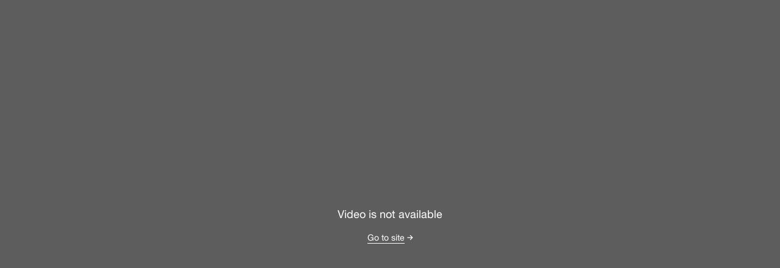

--- FILE ---
content_type: text/html; charset=utf-8
request_url: https://wix-vod-embed-video.wixapps.net/?instanceId=9cdb2ace-6b7d-48e3-a720-ec91fd5e182e&biToken=3f560911-1bc9-0de5-2618-52f28fb36211&pathToPage=%2F&channelId=245b9a508f224519824e41475ef81ffc&videoId=ae70c4b6d7804be0a25ac89e866ffaf2&compId=comp-l7i1ilcm&sitePageId=mu15y
body_size: 831
content:
<!doctype html>
<html>
  <head>
    <title>Wix Video | Embed</title>
    <link rel="stylesheet" href="https://static.parastorage.com/unpkg/@wix/wix-fonts@1.14.0/madefor.min.css">
    <script src="https://static.parastorage.com/unpkg/react@16.13.1/umd/react.production.min.js"></script>
    <script src="https://static.parastorage.com/unpkg/react-dom@16.13.1/umd/react-dom.production.min.js"></script>
    <script type="text/javascript">
      (function () {
        var appName = 'wix-vod-embed-video';
        window.fedops = window.fedops || {};
        window.fedops.apps = window.fedops.apps || {};
        window.fedops.apps[appName] = { startLoadTime: window.performance && window.performance.now && window.performance.now() };
        try { window.fedops.sessionId = window.localStorage.getItem('fedops.logger.sessionId'); } catch(e) {};
        window.fedops.sessionId = window.fedops.sessionId || 'xxxxxxxx-xxxx-4xxx-yxxx-xxxxxxxxxxxx'.replace(/[xy]/g, function(c) { var r = Math.random()*16|0, v = c == 'x' ? r : (r&0x3|0x8); return v.toString(16); });
        (new Image()).src = '//frog.wix.com/fed?appName=' + appName + '&src=72&evid=14&session_id=' + window.fedops.sessionId + '&_=' + Math.random();
      })();
    </script>
    
    
    <link rel="stylesheet" href="https://static.parastorage.com/services/third-party/fonts/Helvetica/fontFace.css">
    <link rel="icon" type="image/png" href="//static.parastorage.com/services/wix-vod-embed-video/1.2869.0/assets/favicon.png">
    <meta name="viewport" content="width=320,user-scalable=yes">
  </head>
  <body>
    <div id="root"></div>
    <script>
      window.__AUTHORIZATION_TOKEN__ = 'pvkqfYaAcXXMtYvrLJofQ6gSNaNb86tcK08bPRJhy1U.eyJhcHBEZWZJZCI6IjE0NDA5NTk1LWYwNzYtNDc1My04MzAzLTlhODZmOWY3MTQ2OSIsImluc3RhbmNlSWQiOiI5Y2RiMmFjZS02YjdkLTQ4ZTMtYTcyMC1lYzkxZmQ1ZTE4MmUiLCJzaWduRGF0ZSI6IjIwMjYtMDEtMTlUMDQ6MzU6MDIuODM1WiJ9';
      window.__IS_LOCAL__ = 'false' === 'true';
      window.__STATICS_BASE_URL__ = '//static.parastorage.com/services/wix-vod-embed-video/1.2869.0/';
      window.isChannelVideo = Boolean('true');
      window.siteOwnerId = '54a977fc-1f9f-42c3-a74e-fbe6a5e62366';
    </script>
    <script src="//static.parastorage.com/services/wix-vod-embed-video/1.2869.0/commons.bundle.min.js"></script>
    <script src="//static.parastorage.com/services/wix-vod-embed-video/1.2869.0/bootstrap.bundle.min.js"></script>
    <script src="//static.parastorage.com/services/wix-vod-embed-video/1.2869.0/app.bundle.min.js"></script>
  </body>
</html>
